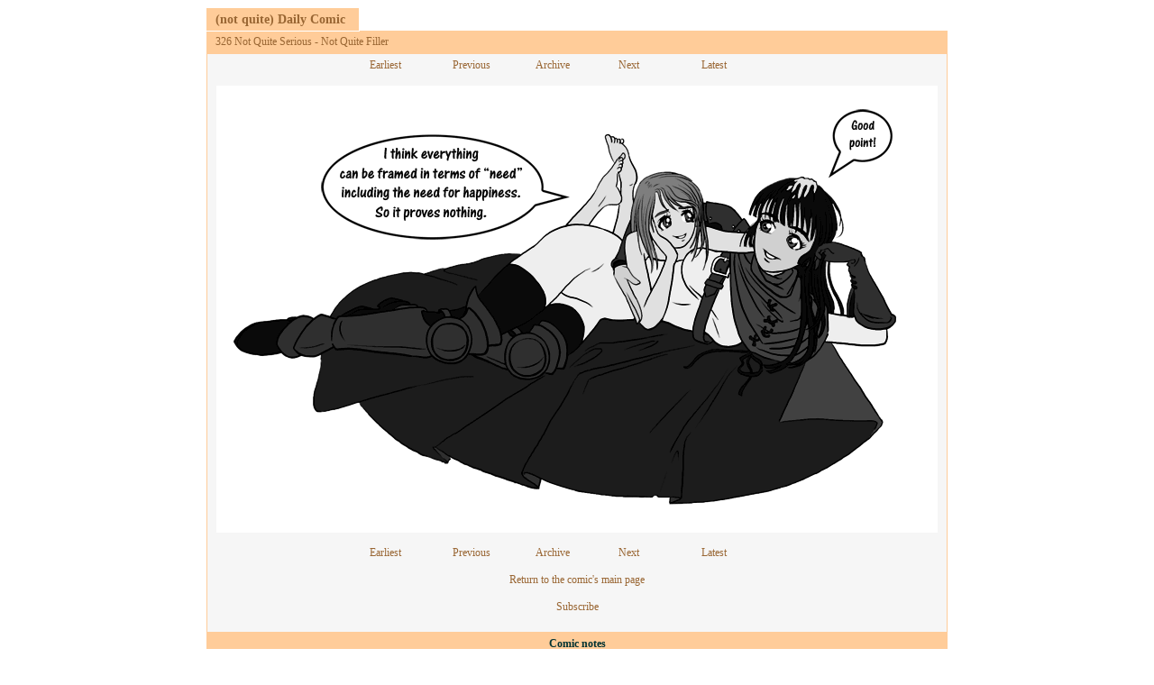

--- FILE ---
content_type: text/html; charset=UTF-8
request_url: https://www.truefork.org/Art/comic/cindex.php?326
body_size: 4226
content:
<!DOCTYPE html PUBLIC "-//W3C//DTD XHTML 1.0 Transitional//EN" "http://www.w3.org/TR/xhtml1/DTD/xhtml1-transitional.dtd">
<html xmlns="http://www.w3.org/1999/xhtml" xml:lang="en" lang="en">
	<head>
		<title>Not quite daily Comic</title>
		<meta name="viewport" content="width=device-width, initial-scale=1.0">
		<meta http-equiv="content-type" content="text/html; charset=utf-8" />
<link rel="alternate" type="application/rss+xml" title="NQDC RSS" href="?RSS" />
<link rel="meta" href="https://www.truefork.org/Art/comic/labels.rdf" type="application/rdf xml" title="ICRA labels" />
<meta http-equiv="pics-Label" content='(pics-1.1 "http://www.icra.org/pics/vocabularyv03/" l gen true for "https://truefork.org/Art/comic" r (n 2 s 2 v 1 l 0 oa 0 ob 1 oc 0 od 1 oe 0 of 0 og 0 oh 0 c 0) gen true for "https://www.truefork.org/Art/comic" r (n 2 s 2 v 1 l 0 oa 0 ob 1 oc 0 od 1 oe 0 of 0 og 0 oh 0 c 0))' />
		<style type="text/css">
			* {
				margin: 0px;
				padding: 0px;
				font-size: 12px;
				font-family: Verdana; }
			a {
				color: #996633;
				text-decoration: none; }
			img {	border: 0px; max-width: 100%; height: auto; width: auto; }
			td { width: 92px; align: center; }
			.title {
				display: inline;
				padding: 5px 15px 5px 10px;
				font-size: 14px;
				line-height: 24px;
				font-weight: bold;
				color: #996633;
				background-color: #ffcc99;
				border-bottom: 1px solid #FFFFFF;
				border-right: 1px solid #FFFFFF; }
			.subtitle	{
				padding: 5px 10px;
				color: #996633;
				background-color: #ffcc99; }
			.subtitle a, .subtitle a:hover {
				font-size: 10px;
				color: #996633; }
			.entry {
				padding: 5px;
				color: #996633;
				background-color: #F6F6F6;
				border: 1px solid #ffcc99; }
			.container { display: block; max-width: 810px; }
			#frame {
				position: relative;
				margin: 0px auto;
				max-width: 822px;
				padding: 10px 0px; }

			.plaintext {
				padding: 5px;
			

				background-color: #ffcc99;
				 }

		</style>



	</head>
	<body bgcolor="#ffffff" text="#003333" LINK="#006633" VLINK="#996633" ALINK="#66cccc">
		<div id="frame">
			
			<div class="title">(not quite) Daily Comic</div>

			<!-- OnlineComics.net 11982 start -->
			<div class="subtitle">326 Not Quite Serious - Not Quite Filler
</div>
			<div class="entry">
				<div class="container" align="center"><center>
					<table cellpadding="0" cellspacing="0" >
						<tr>
							<td><a href="cindex.php?1">Earliest</a></td>
							<td><a href="cindex.php?325">Previous</a></td>
							<td><a href="cindex.php?archive">Archive</a></td>
							<td><a href="cindex.php?327">Next</a></td>
							<td><a href="cindex.php?823">Latest</a></td>
						</tr>
						<tr>
							<td colspan="4">&nbsp;</td>
						</tr>
					</table>
					<img src="images/comic326.png" width="800" height="496" alt="" /><br />
					<br />
					<table cellpadding="0" cellspacing="0" >
						<tr>
							<td><a href="cindex.php?1">Earliest</a></td>
							<td><a href="cindex.php?325">Previous</a></td>
							<td><a href="cindex.php?archive">Archive</a></td>
							<td><a href="cindex.php?327">Next</a></td>
							<td><a href="cindex.php?823">Latest</a></td>
						</tr>
						<tr>
							<td colspan="4">&nbsp;</td>
						</tr>	
					</table>
					<p><a href="index.htm">Return to the comic's main page</a></p><br />
                                        <p><a href="cindex.php?RSS">Subscribe</a></p>
					
					
					</center>


				</div>
<br />



</div>

<div class="plaintext">
<center><p><b>Comic notes</b></p></center> <br />
<p>This was going to fill some empty space in the print comic...
</p><br /></div> 

			</div>
<!-- OnlineComics.net 11982 end -->		
						<div class="subtitle"><a href="https://truefork.org/" target="_blank" title="truefork.org">&copy;2006 The True Fork</a>
			</div>
		</div>
<!-- Start of StatCounter Code -->
<script type="text/javascript">
var sc_project=4814207; 
var sc_invisible=1; 
var sc_partition=54; 
var sc_click_stat=1; 
var sc_security="cecdca62"; 
</script>

<script type="text/javascript"
src="http://www.statcounter.com/counter/counter.js"></script><noscript><div
class="statcounter"><a title="web counter"
href="http://www.statcounter.com/" target="_blank"><img
class="statcounter"
src="http://c.statcounter.com/4814207/0/cecdca62/1/"
alt="web counter" ></a></div></noscript>
<!-- End of StatCounter Code -->		
	</body>
</html>